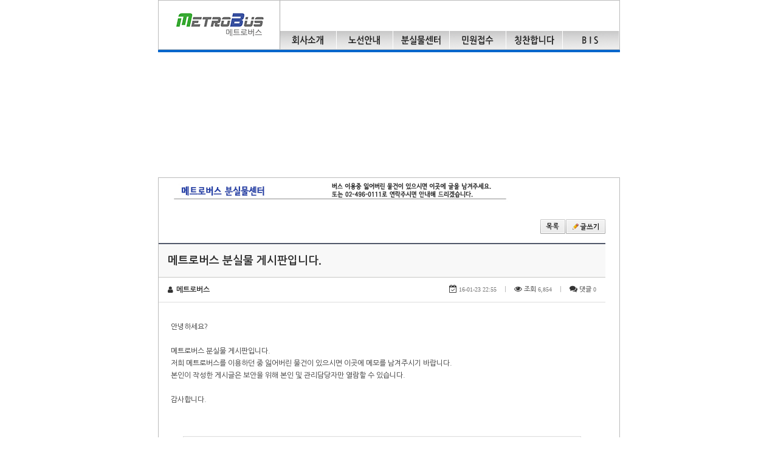

--- FILE ---
content_type: text/html; charset=utf-8
request_url: http://www.seoulmetro.net/bbs/board.php?bo_table=metro_bunsil&wr_id=1
body_size: 12856
content:
<!doctype html>
<html lang="ko">
<head>
<meta charset="utf-8">
<META NAME="description" content="메트로버스 홈페이지에 오신 것을 환영합니다.">
<META NAME="keywords" content="200 260 300 370 메트로 버스">
<META NAME="author" content="메트로버스">

<meta http-equiv="imagetoolbar" content="no">
<meta http-equiv="X-UA-Compatible" content="IE=Edge">
<title>메트로버스 분실물 게시판입니다. &gt; 메트로버스 분실물센터 | 메트로버스 홈페이지에 오신 것을 환영합니다.</title>
<link rel="stylesheet" href="http://www.seoulmetro.net/css/default.css?ver=171222">
<link rel="stylesheet" href="http://www.seoulmetro.net/skin/board/fz_basic_pc/style.css?ver=171222">
<link rel="stylesheet" href="//netdna.bootstrapcdn.com/font-awesome/4.6.3/css/font-awesome.css?ver=171222">
<link rel='stylesheet' href='http://www.seoulmetro.net/style.css' type='text/css' />
<!--[if lte IE 8]>
<script src="http://www.seoulmetro.net/js/html5.js"></script>
<![endif]-->
<script>
// 자바스크립트에서 사용하는 전역변수 선언
var g5_url       = "http://www.seoulmetro.net";
var g5_bbs_url   = "http://www.seoulmetro.net/bbs";
var g5_is_member = "";
var g5_is_admin  = "";
var g5_is_mobile = "";
var g5_bo_table  = "metro_bunsil";
var g5_sca       = "";
var g5_editor    = "";
var g5_cookie_domain = "";
</script>
<script src="http://www.seoulmetro.net/js/jquery-1.8.3.min.js"></script>
<script src="http://www.seoulmetro.net/js/jquery.menu.js?ver=171222"></script>
<script src="http://www.seoulmetro.net/js/common.js?ver=171222"></script>
<script src="http://www.seoulmetro.net/js/wrest.js?ver=171222"></script>
<script src="http://www.seoulmetro.net/js/placeholders.min.js"></script>
<link rel="stylesheet" href="http://www.seoulmetro.net/js/font-awesome/css/font-awesome.min.css">
<script type="text/javascript" src="http://www.seoulmetro.net/skin/board/fz_basic_pc/js/default.js"></script>
</head>
<body>

<script language="JavaScript">
<!--
	function bis() {
		window.open('https://topis.seoul.go.kr/map/openBusMap.do', 'BusMap','width=1015,height=695,left=0,top=0,resizable=yes,scrollbars=yes,status=0');
	}
-->
</script>

<!-- 상단 로고 부분 -->
<TABLE WIDTH="760" HEIGHT="80" CELLSPACING="0" CELLPADDING="0" BORDER="0" ALIGN="CENTER" style="border:1px solid #bbbbbb;">
 <TR>
   <TD WIDTH="200" ALIGN="CENTER" VALING="MIDDLE">
	<A HREF="http://www.seoulmetro.net/"><IMG SRC="http://www.seoulmetro.net/images/logo.gif" WIDTH="180" HEIGHT="80" BORDER="0"></A>
   </TD>
   <TD WIDTH="1" ALIGN="CENTER" VALIGN="MIDDLE" BGCOLOR="#AAAAAA"></TD>
   <TD WIDTH="558" ALIGN="RIGHT" VALIGN="BOTTOM">
	<!- 메인메뉴 -->
	<TABLE WIDTH="100%" CELLSPACING="0" CELLPADDING="0" BORDER="0" ALIGN="CENTER">
	 <TR>
	   <TD ALIGN="RIGHT">
		&nbsp;
		<BR><BR>
	   </TD>
	 </TR>
	 <TR>
	   <TD HEIGHT="30" ALIGN="CENTER" VALIGN="MIDDLE" BGCOLOR="#888888">
		<TABLE WIDTH="100%" CELLSPACING="0" CELLPADDING="0" BORDER="0">
		 <TR>
		   <TD WIDTH="92"><A HREF="http://www.seoulmetro.net/company/"><IMG SRC="http://www.seoulmetro.net/images/menu_01.gif" BORDER="0"></A></TD>
		   <TD WIDTH="1" ALIGN="CENTER" VALIGN="MIDDLE" BGCOLOR="#FFFFFF"></TD>
		   <TD WIDTH="92"><A HREF="http://www.seoulmetro.net/route/"><IMG SRC="http://www.seoulmetro.net/images/menu_02.gif" BORDER="0"></A></TD>
		   <TD WIDTH="1" ALIGN="CENTER" VALIGN="MIDDLE" BGCOLOR="#FFFFFF"></TD>
		   <TD WIDTH="92"><A HREF="https://www.seoul.go.kr/v2012/find.html?tr_code=m_short" target="_blank"><IMG SRC="http://www.seoulmetro.net/images/menu_03.gif" BORDER="0"></A></TD>
		   <TD WIDTH="1" ALIGN="CENTER" VALIGN="MIDDLE" BGCOLOR="#FFFFFF"></TD>
		   <TD WIDTH="92"><A HREF="http://www.seoulmetro.net/bbs/board.php?bo_table=metro_minwon"><IMG SRC="http://www.seoulmetro.net/images/menu_04.gif" BORDER="0"></A></TD>
		   <TD WIDTH="1" ALIGN="CENTER" VALIGN="MIDDLE" BGCOLOR="#FFFFFF"></TD>
		   <TD WIDTH="92"><A HREF="http://www.seoulmetro.net/bbs/board.php?bo_table=metro_good"><IMG SRC="http://www.seoulmetro.net/images/menu_05.gif" BORDER="0"></A></TD>
		   <TD WIDTH="1" ALIGN="CENTER" VALIGN="MIDDLE" BGCOLOR="#FFFFFF"></TD>
		   <TD WIDTH="93"><A HREF="javascript:bis()"><IMG SRC="http://www.seoulmetro.net/images/menu_06.gif" BORDER="0"></A></TD>
		 </TR>
		</TABLE>
	   </TD>
	 </TR>
	</TABLE>
   </TD>
 </TR>
</TABLE>

<!- 메인메뉴 시작하기 전 컬러바 -->
<TABLE WIDTH="760" CELLSPACING="0" CELLPADDING="0" BORDER="0" ALIGN="CENTER">
 <TR>
   <TD HEIGHT="4" ALIGN="CENTER" VALIGN="MIDDLE" BGCOLOR="#0066CC"></TD>
 </TR>
 <TR>
   <TD HEIGHT="1" ALIGN="CENTER" VALIGN="MIDDLE"></TD>
 </TR>
</TABLE>


<!-- 메인 플래시 이미지 -->
<DIV ALIGN="CENTER">
<OBJECT classid="clsid:D27CDB6E-AE6D-11cf-96B8-444553540000"
 codebase="http://download.macromedia.com/pub/shockwave/cabs/flash/swflash.cab#version=6,0,0,0"
 WIDTH="760" HEIGHT="200" id="main_img" ALIGN=""><PARAM NAME=wmode VALUE=transparent>
 <PARAM NAME=movie VALUE="http://www.seoulmetro.net/main_img.swf"> <PARAM NAME=quality VALUE=high> <PARAM NAME=bgcolor VALUE=#FFFFFF> <EMBED src="http://www.seoulmetro.net/main_img.swf" quality=high bgcolor=#FFFFFF  WIDTH="760" HEIGHT="200" NAME="main_img" ALIGN=""
 TYPE="application/x-shockwave-flash" PLUGINSPAGE="http://www.macromedia.com/go/getflashplayer"></EMBED>
</OBJECT>
</DIV>

<TABLE WIDTH="760" HEIGHT="80" CELLSPACING="0" CELLPADDING="0" BORDER="0" ALIGN="CENTER" style="border:1px solid #bbbbbb;">
 <TR>
   <TD VALIGN="TOP"><p><img src="http://www.seoulmetro.net/data/editor/2107/965b6106a0a20ccef10cc772f629562a_1627017274_66.jpg" title="965b6106a0a20ccef10cc772f629562a_1627017274_66.jpg" alt="965b6106a0a20ccef10cc772f629562a_1627017274_66.jpg" /><br style="clear:both;" /> </p><script src="http://www.seoulmetro.net/js/viewimageresize.js"></script>
<!-- 게시물 읽기 시작 { -->
<article id="bo_v" style="width:97%" class="fz_wrap">
    <!-- 게시물 상단 버튼 시작 { -->
    <div id="bo_v_top">
                
        <ul class="bo_v_com">
                                    <li><a href="./board.php?bo_table=metro_bunsil&amp;page=" class="list_btn btn_list"><i class="fa fa-list"></i> 목록</a></li>
                        <li><a href="./write.php?bo_table=metro_bunsil" class="list_btn btn_write"><i class="fa fa-pencil"></i> 글쓰기</a></li>        </ul>
            </div>
    <!-- } 게시물 상단 버튼 끝 -->

    <header>
        <h1 id="bo_v_title">
            메트로버스 분실물 게시판입니다.        </h1>
    </header>

	<section id="bo_v_info">
		<div class="fl">
			<span class="bo_v_user"><i class="fa fa-user"><span class="sound_only">작성자</span></i> <strong><span class="sv_member">메트로버스</span></strong></span>
		</div>
		<div class="fr">
			<span class="bo_v_date"><i class="fa fa-calendar-check-o"><span class="sound_only">작성일</span></i> <strong>16-01-23 22:55</strong></span> <span class="bar">|</span>
			<span class="bo_v_hit"><i class="fa fa-eye"></i> 조회 <strong>6,854</strong></span> <span class="bar">|</span>
			<span class="bo_v_comment"><i class="fa fa-comments"></i> 댓글 <strong>0</strong></span>
		</div>
	</section>

	
    <section id="bo_v_atc">
        <h2 id="bo_v_atc_title">본문</h2>
        <div id="bo_v_img">
</div>

        <!-- 본문 내용 시작 { -->
        <div id="bo_v_con">안녕하세요?<br/><br/>메트로버스 분실물 게시판입니다.<br/>저희 메트로버스를 이용하던 중 잃어버린 물건이 있으시면 이곳에 메모를 남겨주시기 바랍니다.<br/>본인이 작성한 게시글은 보안을 위해 본인 및 관리담당자만 열람할 수 있습니다.<br/><br/>감사합니다.</div>
                <!-- } 본문 내용 끝 -->

				<!-- //추천영역 !-->


				<!-- 네임카드 !-->
		<div class="namecard">
			<div class="ncard_head">
				<span class="txt_name"><span class="sv_member">메트로버스</span>(admin)</span>
				<a id="btn_namecard" href="http://www.seoulmetro.net/bbs/new.php?mb_id=admin" class="btn_link"><span>메트로버스</span>님의 게시물전체보기</a>
			</div>
			<div class="ncard_body">
				<span class="txt_introduce">입력된 서명이 없습니다.</span>
			</div>
		</div>
		<!-- //네임카드 !-->
		    </section>
	<div class="fz_middle_btn">
		<div class="fl">
			<a href="./board.php?bo_table=metro_bunsil&amp;wr_id=3" class="list_btn btn_prev">이전글</a>		</div>
		<div class="fr">
					</div>
	</div>

    
<script>
// 글자수 제한
var char_min = parseInt(0); // 최소
var char_max = parseInt(0); // 최대
</script>

<!-- 댓글 시작 { -->
<section id="bo_vc">
	<div class="bo_vc_top">
		<h2>댓글목록 <em>0</em></h2>
	</div>
        <p id="bo_vc_empty">등록된 댓글이 없습니다.</p>
</section>
<!-- } 댓글 끝 -->

<!-- } 댓글 쓰기 끝 --><script src="http://www.seoulmetro.net/js/md5.js"></script>

    <!-- 링크 버튼 시작 { -->
    <div id="bo_v_bot">
                
        <ul class="bo_v_com">
                                    <li><a href="./board.php?bo_table=metro_bunsil&amp;page=" class="list_btn btn_list"><i class="fa fa-list"></i> 목록</a></li>
                        <li><a href="./write.php?bo_table=metro_bunsil" class="list_btn btn_write"><i class="fa fa-pencil"></i> 글쓰기</a></li>        </ul>
            </div>
    <!-- } 링크 버튼 끝 -->

</article>
<!-- } 게시판 읽기 끝 -->

<script type="text/javascript">

function board_move(href)
{
    window.open(href, "boardmove", "left=50, top=50, width=500, height=550, scrollbars=1");
}

$(function() {
    $("a.view_image").click(function() {
        window.open(this.href, "large_image", "location=yes,links=no,toolbar=no,top=10,left=10,width=10,height=10,resizable=yes,scrollbars=no,status=no");
        return false;
    });

    // 추천, 비추천
    $("#good_button, #nogood_button").click(function() {
		if($(this).attr('href')=="#no_member"){alert("회원만 참여 가능합니다.");return false;}
        excute_good(this.href, this.id=="good_button" ? 1:0);
        return false;
    });

    // 이미지 리사이즈
    $("#bo_v_atc").viewimageresize();
});

function excute_good(href, $tx)
{
    $.post(
        href,
        { js: "on" },
        function(data) {
            if(data.error) {
                alert(data.error);
                return false;
            }

            if(data.count) {
				console.log(data.count);
				if($tx)
				{
					$("#txt_good").text(number_format(String(data.count)));
					var score_good=parseInt(data.count);
					var score_nogood=parseInt($("#txt_nogood").text());
				}
				else
				{
					$("#txt_nogood").text(number_format(String(data.count)));
					var score_good=parseInt($("#txt_good").text());
					var score_nogood=parseInt(data.count);
				}
				var length = 194;
				var score_sum = score_good + score_nogood;
				var rate = score_good / score_sum;
				var size = Math.round(length * rate);
				$("#score_bar").width(size);
				alert((!$tx ? "비" :"")+"추천이 반영되었습니다.");
            }
        }, "json"
    );
}
var layer_file = function(file) {

	var $file = jQuery("#file_sector_"+file);

	if($file.children(".btn_handle").hasClass("on")) {
		$file.children(".btn_handle").removeClass("on");
		$file.children(".txt_file_content").hide();
	} else {
		$file.children(".btn_handle").addClass("on");
		$file.children(".txt_file_content").show();
	}
}
</script>
<!-- } 게시글 읽기 끝 -->



    </TD>
 </TR>
</TABLE>




<!-- 카피라이트 상단 컬러바 -->
<TABLE WIDTH="760" CELLSPACING="0" CELLPADDING="0" BORDER="0" ALIGN="CENTER">
 <TR>
   <TD HEIGHT="4" ALIGN="CENTER" VALIGN="MIDDLE" BGCOLOR="#0066CC"></TD>
 </TR>
 <TR>
   <TD HEIGHT="1" ALIGN="CENTER" VALIGN="MIDDLE"></TD>
 </TR>
</TABLE>

<TABLE WIDTH="760" HEIGHT="50" CELLSPACING="0" CELLPADDING="0" BORDER="0" ALIGN="CENTER" style="border:1px solid #bbbbbb;">
 <TR>
   <TD ALIGN="CENTER" VALIGN="MIDDLE">
	<IMG SRC="http://www.seoulmetro.net/images/copyright.gif" WIDTH="700" HEIGHT="70">
   </TD>
 </TR>
</TABLE>


<!-- } 하단 끝 -->

<script>
$(function() {
    // 폰트 리사이즈 쿠키있으면 실행
    font_resize("container", get_cookie("ck_font_resize_rmv_class"), get_cookie("ck_font_resize_add_class"));
});
</script>



<!-- ie6,7에서 사이드뷰가 게시판 목록에서 아래 사이드뷰에 가려지는 현상 수정 -->
<!--[if lte IE 7]>
<script>
$(function() {
    var $sv_use = $(".sv_use");
    var count = $sv_use.length;

    $sv_use.each(function() {
        $(this).css("z-index", count);
        $(this).css("position", "relative");
        count = count - 1;
    });
});
</script>
<![endif]-->

</body>
</html>

<!-- 사용스킨 : fz_basic_pc -->


--- FILE ---
content_type: text/css
request_url: http://www.seoulmetro.net/skin/board/fz_basic_pc/style.css?ver=171222
body_size: 30048
content:
@charset "utf-8";
@import url(//fonts.googleapis.com/earlyaccess/nanumgothic.css);

/* 게시판 기본 설정 */
#container_title{display:none;}
.fz_wrap, .fz_wrap h1, .fz_wrap h2, .fz_wrap h3, .fz_wrap h4, .fz_wrap h5, .fz_wrap h6, .fz_wrap input, .fz_wrap button, .fz_wrap textarea, .fz_wrap select, .fz_wrap .bo_current{font-family:Nanum Gothic;color:#333;}
.fz_wrap a:hover{text-decoration:none;}
.fz_wrap .f_wrap{*zoom:1;}
.fz_wrap .f_wrap:after{content:""; display:block; clear:both;}
.fz_wrap .fl{float:left;}
.fz_wrap .fr{float:right;}

.i_text{	height: 20px;padding:0 3px;line-height:20px;font-size: 12px;color: #333;background:none;border:1px solid #b7b7b7;border-right-color:#e1e1e1;border-bottom-color:#e1e1e1;}
.i_text_large{display: inline-block;height: 21px;padding: 4px 6px;font-size: 14px;line-height: 20px;color: #333;border:1px solid #b7b7b7;border-right-color:#e1e1e1;border-bottom-color:#e1e1e1;vertical-align: top;width:218px;background:none;}
.fz_title_box{font-size:14px;font-weight:bold;color:#515151;position:relative;background:#f3f3f3;background:url("./img/fz_title_bg.png") 0 0 repeat-x;height:35px;line-height:35px;border:1px solid #dedede;padding:0px 15px;font-weight:700;margin-bottom:20px;}
textarea#wr_content{border:1px solid #ccc;height:200px;}
#captcha #captcha_info{display:none;}
.fz_wrap .required{background-color:#fff !important;}
.fz_wrap input[type="text"], .fz_wrap input[type="password"], .fz_wrap input[type="submit"], .fz_wrap input[type="search"], .fz_wrap input[type="image"]{-webkit-border-radius:0;-webkit-appearance:none;}/* safari 둥근모서리 그림자 제거 */ 


.bo_fx {margin-bottom:5px;zoom:1}
.bo_fx:after {display:block;visibility:hidden;clear:both;content:""}
.bo_fx ul {margin:0;padding:0;list-style:none}
#bo_list_total {float:left;padding-top:5px}
.btn_bo_user {float:right;margin:0;padding:0;list-style:none}
.btn_bo_user li {float:left;margin-left:5px}
.btn_bo_adm {float:left}
.btn_bo_adm li {float:left;margin-right:5px}
.btn_bo_adm input {padding:8px;border:0;background:#e8180c;color:#fff;text-decoration:none;vertical-align:middle}
.bo_notice td {background:#fffaf2}
.bo_notice td a {font-weight:700}
.td_num strong {color:#000}
.bo_cate_link {display:inline-block;margin:0 3px 0 0;padding:0 6px 0 0;border-right:1px solid #e7f1ed;color:#555 !important;font-weight:700;text-decoration:none} /* 글제목줄 분류스타일 */
.bo_current {color:#e8180c !important;font-size:11px;}

/* 게시판 카테고리 */
#bo_cate h2 {position:absolute;font-size:0;line-height:0;overflow:hidden;}
#bo_cate ul {margin-bottom:10px;padding-left:1px;zoom:1;font-size:12px;list-style:none}
#bo_cate ul:after {display:block;visibility:hidden;clear:both;content:""}
#bo_cate li {float:left;margin-top:-1px;}
#bo_cate a {display:block;position:relative;margin-left:-1px;padding:8px 10px;color:#888;text-align:center;letter-spacing:-0.1em;line-height:1.2em;cursor:pointer;border:1px solid #ddd;}
#bo_cate a:focus, #bo_cate a:hover, #bo_cate a:active {text-decoration:none}
#bo_cate #bo_cate_on {z-index:2;border:1px solid #0e8185;background:#0e8185;color:#fff;font-weight:700}
#bo_cate a:hover {z-index:2;border:1px solid #23ADB2;background:#fff;color:#23adb2;}

/* 리스트 상단 */
.fz_header{*zoom:1;margin-bottom:8px;padding-top:10px;}
.fz_header:after{content:""; display:block; clear:both;}
.fz_total_count{float:left;}
.fz_rss{float:right;}
.fz_total_count span{padding-left:21px; font-weight:700; color:#333; background:url('./img/sprites_ico.gif') no-repeat 0 -24px;font-size:12px;}
.fz_total_count strong{color:#0e8185;font-weight:700;}

/* 리스트 본문 */
.fz_board{border-collapse:collapse;width:100%;table-layout:fixed;border-top:2px solid #808080;}
.fz_board caption{display:none;}
.fz_board thead{background:url(./img/list_top_bar.gif) 0 0 repeat-x;}
.fz_board th{height:38px;color:#989898; text-align:center;border-bottom:1px solid #ccc;padding:0 5px;font-weight:700;}
.fz_board tbody td{border-bottom:1px solid #dadada;text-align:center;padding:5px;line-height:22px;color:#333}
.fz_board td{word-break:break-all;}
.fz_board thead th a{color:#0e8185 !important;font-size:11px;}
.fz_board thead th{font-size:11px;}
.fz_board tbody td.fz_empty_list{padding:50px 0;}
.fz_board .fz_subject{text-align:left;padding-left:15px;}
.fz_board .td_num{font-size:10px;font-family:tahoma;color:#999;}
.fz_board tr.bg_e td{background:#f5f5f5;}
.fz_board tbody tr.bg_e td, .fz_board tbody tr.bg_e td *{color:#23ADB2 !important;}
.fz_board tbody td .sv_wrap .sv{text-align:left;}
.fz_board tbody .bg_e td .sv_wrap .sv a {color:#fff !important}

/* 리스트 하단 */
.fz_footer{*zoom:1;margin-top:10px;}
.fz_footer:after{content:""; display:block; clear:both;}

/* 리스트 검색 */
#bo_sch {margin-bottom:10px;padding-top:5px;text-align:center}
#bo_sch legend {position:absolute;margin:0;padding:0;font-size:0;line-height:0;text-indent:-9999em;overflow:hidden}
#bo_sch .i_text{height: 25px;padding: 0px 5px;font-size: 12px;line-height: 25px;color: #333;border:1px solid #ccc;vertical-align: middle;}
#bo_sch .btn_search_submit{background:none !important;height:27px !important;padding:0 !important;}

/* 아이콘 및 답변 */
.cnt_cmt{padding-left:5px; color:#FF4800; font-family:tahoma; font-size:9px;margin:0;}
.icon_notice{display:inline-block; width:10px; height:19px; background:url('./img/sprites_ico.gif') no-repeat 0 -985px; text-indent:-9000px; *zoom:1; vertical-align:top;}
.icon_pack{display:inline-block;margin-left:5px; width:9px; height:19px; background:url('./img/sprites_ico.gif') no-repeat; text-indent:-9000px;}
.icon_pack2{display:inline-block;width:19px; height:19px; font-size:11px; background:url('./img/sprites_ico.gif') no-repeat; text-indent:-9000px; overflow:hidden; vertical-align:top;}
.icon_reply{width:20px; background-position:0 -437px;}
.icon_secret2{background-position:0 -1005px;}
.icon_file2{background-position:0 -1024px;}
.icon_txt2{background-position:0 -1043px;}
.icon_secret{background-position:0 -1005px;}
.icon_file{background-position:0 -1024px;}
.icon_link{background-position:0 -1062px;}
.icon_new{background-position:0 -1081px;}

/* 답변시 들여쓰기 */
span.re1{margin-left:0;}
span.re2{margin-left:18px;}
span.re3{margin-left:36px;}
span.re4{margin-left:54px;}
span.re5{margin-left:72px;}
span.re6{margin-left:90px;}
span.re7{margin-left:108px;}
span.re8{margin-left:126px;}



/* Button List */
.list_btn{display:inline-block;height:24px; background:url('./img/sprites_btn.gif') no-repeat; text-indent:-9000px; overflow:hidden;}
.list_btn.btn_list { width:41px; background-position:-346px 0;}
.list_btn.btn_copy { width:41px; background-position:-603px 0;}
.list_btn.btn_move {width:41px; background-position:-649px 0;}
.list_btn.btn_edit { width:41px; background-position:-695px 0;}
.list_btn.btn_del { width:41px; background-position:-741px 0;}
.list_btn.btn_reply { width:41px; background-position:-787px 0;}
.list_btn.btn_write {width:65px; background-position:-833px 0;}
.list_btn.btn_adm { width:49px; height:24px; background:url('./img/sprites_btn.gif') no-repeat -1719px 0; text-indent:-9000px; overflow:hidden;}
.list_btn.btn_rss {margin-right:1px; width:54px; background-position:-1336px 0;vertical-align:middle;}

.list_btn.btn_prev { width:50px; background-position:-392px 0;margin-right:1px;}
.list_btn.btn_next { width:50px; background-position:-447px 0;}
.list_btn.btn_track { width:64px; background-position:-972px 0;}
.list_btn.btn_scrap { width:64px; background-position:-903px 0;vertical-align:middle;}



/* 게시판 쓰기 */
#char_count_desc {display:block;margin:0 0 5px;padding:0}
#char_count_wrap {margin:5px 0 0;text-align:right}
#char_count {font-weight:700}

#autosave_wrapper {position:relative}
#autosave_pop {display:none;z-index:10;position:absolute;top:24px;right:117px;padding:8px;width:350px;height:auto !important;height:180px;max-height:180px;border:1px solid #565656;background:#fff;overflow-y:scroll}
html.no-overflowscrolling #autosave_pop {height:auto;max-height:10000px !important} /* overflow 미지원 기기 대응 */
#autosave_pop strong {position:absolute;font-size:0;line-height:0;overflow:hidden}
#autosave_pop div {text-align:right}
#autosave_pop button {margin:0;padding:0;border:0;background:transparent}
#autosave_pop ul {margin:10px 0;padding:0;border-top:1px solid #e9e9e9;list-style:none}
#autosave_pop li {padding:8px 5px;border-bottom:1px solid #e9e9e9;zoom:1}
#autosave_pop li:after {display:block;visibility:hidden;clear:both;content:""}
#autosave_pop a {display:block;float:left}
#autosave_pop span {display:block;float:right}
.autosave_close {cursor:pointer}
.autosave_content {display:none}

/* 게시판 뷰 페이지 상단 */
#bo_v {margin-bottom:20px;padding-bottom:20px}
#bo_v_title {border-top:2px solid #52596B;border-bottom:1px solid #c8c8c6;background:#f8f8f8;padding:18px 15px;font-size:18px;font-weight:700;}
#bo_v_info{padding:0px;border-bottom:1px solid #ddd;*zoom:1;background:#fff;}
#bo_v_info:after{content:""; display:block; clear:both;}
#bo_v_info span{line-height:40px;height:40px;}
#bo_v_info span.sv{line-height:normal;height:auto;top:16px;}
#bo_v_info .fl{padding-left:15px;}
#bo_v_info .fr{padding-right:15px;}
#bo_v_info .fr i{font-size:13px;}
#bo_v_info .bo_v_user i{position:relative;float:left;line-height:40px;margin-right:5px;}
#bo_v_info .sv_wrap{margin-top:0;vertical-align:top;}
#bo_v_info .sv_wrap a{line-height:normal;height:auto;}
#bo_v_info .bo_v_user em{font-size:10px;font-family:tahoma;color:#aaa;padding-left:15px;font-style:normal}
#bo_v_info h2 {position:absolute;font-size:0;line-height:0;overflow:hidden}
#bo_v_info .sv_member,
#bo_v_info .sv_guest,
#bo_v_info .member,
#bo_v_info .guest {font-weight:700}
#bo_v_info .bo_v_date, #bo_v_info .bo_v_hit, #bo_v_info .bo_v_comment{font-size:11px;color:#333}
#bo_v_info .bo_v_date strong, #bo_v_info .bo_v_hit strong, #bo_v_info .bo_v_comment strong{font-family:tahoma;font-size:10px;color:#777;font-weight:normal;}
#bo_v_info .bar{color:#aaa;margin:0 10px;font-size:11px;}

/* FILE, LINK 출력 부분 */
.ad_list_area {margin:0; padding:0; border-bottom:1px solid #e4e4e4;}
.ad_list_area li {clear:both; margin:0; padding:10px 20px 9px 20px; *height:auto; list-style:none; border-top:1px solid #f3f3f3;}
.ad_list_area li:hover {background:#f9f9f9;}
.ad_list_area li:after {content:""; display:block; clear:both;}
.ad_list_area li.first {border-top:none;}
.ad_list_area li a {float:left; padding:0 0 0 22px; line-height:14px; background:url('./img/sprites_ico.gif') no-repeat;}
.ad_list_area li a.txt_name {color:#666; background-position:0 -94px;}
.ad_list_area li a.txt_name:hover {background-position:0 -117px; text-decoration:underline;}
.ad_list_area li a.txt_link {color:#0066cc; background-position:0 -184px;}
.ad_list_area li a.txt_link:hover {background-position:0 -207px; text-decoration:underline;}
.ad_list_area li span {float:left; line-height:14px; font-size:9px; font-family:tahoma;}
.ad_list_area li .txt_size {padding-left:9px; color:#999;}
.ad_list_area li .txt_hit {padding-left:7px; color:#ff4200;}
.ad_list_area li .txt_date {padding-left:10px; color:#aaa;}
.ad_list_area li .btn_handle {float:right; padding:0; width:14px; background-position:3px -388px; text-indent:-9000px; overflow:hidden;}
.ad_list_area li .btn_handle.on {background-position:3px -403px;}
.ad_list_area li p.txt_file_content {clear:both; margin:0; padding:8px 0 0 22px; font-size:11px; color:#999; word-wrap:break-word;}

/* 게시판 뷰 버튼 리스트 */
#bo_v_top {margin:0 0 10px;zoom:1}
#bo_v_top:after {display:block;visibility:hidden;clear:both;content:""}
#bo_v_top h2 {position:absolute;font-size:0;line-height:0;overflow:hidden}
#bo_v_top ul {margin:0;padding:0;list-style:none}

#bo_v_bot {zoom:1}
#bo_v_bot:after {display:block;visibility:hidden;clear:both;content:""}
#bo_v_bot h2 {position:absolute;font-size:0;line-height:0;overflow:hidden}
#bo_v_bot ul {margin:0;padding:0;list-style:none}

.bo_v_nb {float:left}
.bo_v_nb li {float:left;margin-right:1px}
.bo_v_com {float:right}
.bo_v_com li {float:left;margin-left:1px}

/* 게시판 뷰 본문 */
#bo_v_atc {min-height:200px;height:auto !important;height:200px;padding:20px 20px 50px;}
#bo_v_atc_title {position:absolute;font-size:0;line-height:0;overflow:hidden}

#bo_v_img {margin:0 0 10px;width:100%;overflow:hidden;zoom:1}
#bo_v_img:after {display:block;visibility:hidden;clear:both;content:""}
#bo_v_img img {max-width:100%;height:auto}

.editor_img_wrap{margin-bottom:10px;text-align:center !important;display:block;}

#bo_v_con {margin-bottom:50px;width:100%;line-height:1.7em;word-break:break-all;overflow:hidden}
#bo_v_con a {color:#000;text-decoration:underline}
#bo_v_con img {max-width:100%;height:auto}

#bo_v_act {margin-bottom:30px;text-align:center;border:1px solid red;}
#bo_v_act .bo_v_act_gng {position:relative}
#bo_v_act a {margin-right:5px;vertical-align:middle}
#bo_v_act strong {color:#ff3061}
#bo_v_act_good, #bo_v_act_nogood {display:none;position:absolute;top:30px;left:0;padding:10px 0;width:165px;background:#ff3061;color:#fff;text-align:center;}


/* 게시판 뷰 SNS 리스트 */
#bo_v_sns {margin:0;padding:0;list-style:none;zoom:1;display:inline-block;vertical-align:middle;margin-right:5px;}
#bo_v_sns:after {display:block;visibility:hidden;clear:both;content:""}
#bo_v_sns li {display:inline-block;margin:0 2px 0 0}
.fz_middle_btn{*zoom:1;margin-bottom:10px;}
.fz_middle_btn:after{content:""; display:block; clear:both;}

/* 네임카드 */
.namecard {margin:0 20px 40px 20px; border:1px solid #ddd; background:#fbfbfb;}
.namecard .ncard_head {padding:18px 19px 17px 19px; padding-top:16px\9; line-height: normal; *zoom:1;}
.namecard .ncard_head:after {content:""; display:block; clear:both;}
.namecard .ncard_head .ico_level {float:left; margin-right:5px;}
.namecard .ncard_head span {float:left; line-height:15px; line-height:14px\9; color:#777; font-size:11px;}
.namecard .ncard_head span em {color:#ff4200; font-style:normal; font-weight:bold; font-size:11px;}
.namecard .ncard_head span.txt_name {padding-top:1px; padding-top:2px\9; color:#000; font-size:12px;}
.namecard .ncard_head span.txt_name a {float:left; cursor:pointer;}
.namecard .ncard_head span.txt_name span {margin-right:5px; color:#000; font-weight:bold; font-size:12px;}
.namecard .ncard_head span.ico_dot {width:23px; background:url('./img/sprites_ico.gif') no-repeat 10px -755px; text-indent:-9000px;}
.namecard .ncard_head span.txt_point {padding-top:1px; padding-top:2px\9;}
.namecard .ncard_head a {font-size:11px; color:#666;}
.namecard .ncard_head a.btn_link {float:right; padding-left:18px; background:url('./img/sprites_ico.gif') no-repeat 3px -783px; cursor:pointer;}
.namecard .ncard_head a.btn_link:hover {background-position:3px -803px; text-decoration:none;}
.namecard .ncard_head a span {line-height:normal; font-weight:bold;}
.namecard .ncard_body {padding:0 0 20px 19px; *zoom:1;}
.namecard .ncard_body:after {content:""; display:block; clear:both;}
.namecard .ncard_body .thumb {float:left; margin-right:15px; width:60px; height:60px; background:url('./img/sprites.gif') no-repeat 0 -168px;}
.namecard .ncard_body .txt_introduce {float:left; font-size:12px; color:#999;line-height:16px;}


/* 게시판 댓글 */
#bo_vc {margin:0;}
#bo_vc .bo_vc_top{border-top:2px solid #bdbdbd;background:#f9f9f9; letter-spacing:-1px; color:#777;padding:12px 0px;}
#bo_vc .bo_vc_top h2{ background:url('./img/sprites_ico.gif') no-repeat 0 -707px;padding:1px 20px;margin-left:20px;}
#bo_vc .bo_vc_top em {font-style:normal; font-weight:700; color:#ff4200; font-size:11px;}
#bo_vc article {padding:20px;border-top:1px solid #e3e3e3;}
#bo_vc header {position:relative;}
#bo_vc header .icon_reply {position:absolute;top:15px;left:-20px}
#bo_vc .sv_wrap {margin-right:15px}
#bo_vc .member, #bo_vc .guest, #bo_vc .sv_member, #bo_vc .sv_guest {font-weight:700}
.bo_vc_hdinfo {display:inline-block;color:#aaa;font-family:tahoma;font-size:10px;position:relative;top:1px}

#bo_vc h1 {position:absolute;font-size:0;line-height:0;overflow:hidden}
#bo_vc a {color:#000;text-decoration:none}
#bo_vc p {padding:0 0 5px;line-height:1.8em}
#bo_vc p a {text-decoration:underline}
#bo_vc p a.s_cmt {text-decoration:none}
#bo_vc #bo_vc_winfo {float:left}
#bo_vc footer {zoom:1;}
#bo_vc footer:after {display:block;visibility:hidden;clear:both;content:""}

#bo_vc_empty {margin:0;padding:40px 0 40px !important;text-align:center;border-top:1px solid #e3e3e3;}

#bo_vc .bo_vc_content{padding:10px 0;}
#bo_vc .bo_vc_content img{vertical-align:middle;}
#bo_vc .bo_vc_secret{display:inline-block;width:19px; height:14px; font-size:11px; background:url('./img/sprites_ico.gif') no-repeat; text-indent:-9000px; overflow:hidden; vertical-align:top;background-position:0 -1008px;}

#bo_vc article.ico_ind1 {padding-left:65px;}
#bo_vc article.ico_ind2 {padding-left:110px;}
#bo_vc article.ico_ind3 {padding-left:155px;}
#bo_vc article.ico_ind4 {padding-left:200px;}
#bo_vc article.ico_ind5 {padding-left:245px;}
#bo_vc article .indent {position:relative; float:left; width:0; font-size:0;}
#bo_vc article .indent span {position:absolute; top:2px; left:-22px; width:12px; height:11px; text-indent:-9000px; background:url('./img/sprites_ico.gif') no-repeat 0 -422px;}

/* 댓글 버튼 부분 */
.bo_vc_act {float:left;margin:0;list-style:none;*zoom:1;padding:0;}
.bo_vc_act:after {display:block;visibility:hidden;clear:both;content:""}
.bo_vc_act .list_btn {display:inline-block; margin-top:17px; width:13px; height:14px; background:url('./img/sprites_ico.gif') no-repeat; text-indent:-9000px; overflow:hidden;}
.bo_vc_act .list_btn.btn_reply {margin-right:12px; padding-left:12px; width:auto; font-size:11px; letter-spacing:-1px; text-indent:0; color:#999 !important; background-position:0 -442px;}
.bo_vc_act .list_btn.btn_reply:hover,
.bo_vc_act .list_btn.btn_reply.cover {color:#666 !important; background-position:0 -460px;}
.bo_vc_act .list_btn.btn_edit {margin-right:5px; background-position:2px -558px;}
.bo_vc_act .list_btn.btn_edit:hover,
.bo_vc_act .list_btn.btn_edit.cuover {background-position:2px -577px;}
.bo_vc_act .list_btn.btn_del {background-position:3px -652px;}
.bo_vc_act .list_btn.btn_del:hover {background-position:3px -669px;}

#bo_vc_w {position:relative;margin-bottom:10px;}
#bo_vc_w h2 {position:absolute;font-size:0;line-height:0;overflow:hidden}
#bo_vc_w #char_cnt {display:block;margin:0 0 5px}

#bo_vc_sns {margin:0;padding:0;list-style:none;zoom:1}
#bo_vc_sns:after {display:block;visibility:hidden;clear:both;content:""}
#bo_vc_sns li {float:left;margin:0 20px 0 0}
#bo_vc_sns input {margin:0 0 0 5px}

/* 댓글 폼 부분 */
.comment_form .write_body {padding:9px; border:1px solid #e3e3e3;  background:#fafafa;}
.comment_form .write_body .write_mbinfo {padding:0 0 5px 0; border:none;}
.comment_form .btn_area .fleft {padding-top:8px;}
.comment_form .checkbox {width:60px;}
.comment_form .checkbox label {font-size:11px; color:#777;}
.comment_form .checkbox label span {height:13px;}
.no_editor {position:relative; *zoom:1;margin-bottom:10px;}
.no_editor .placeholder{display:block;}
.no_editor:after {clear:both; display:block; content:"";}
.no_editor .bo_vc_wr_content{width:98%; border:1px solid #ccc;height:100px !important;padding:8px;line-height:22px;}
.write_body .btn_area {padding-top:5px; *zoom:1;}
.write_body .btn_area:after {clear:both; display:block; content:"";}
.write_body .btn_area input {float:right;}

.comment_form .txt_limit span,
.write_option .txt_limit span {font-size:11px; color:#777;}
.comment_form .txt_limit span.txt_min {padding:0 10px; border-right:1px solid #dcdcdc; }
.write_option .txt_limit span.txt_min {padding-right:10px; border-right:1px solid #dcdcdc;}
.comment_form .txt_limit span.txt_max,
.write_option .txt_limit span.txt_max {padding-left:10px; padding-right:10px; }
.comment_form .write_body{}
.comment_form .write_body .bo_vc_form{margin-bottom:10px;}
.comment_form .write_body .bo_vc_form .bo_vc_write_notice{height:28px;line-height:20px;padding-bottom:6px;padding-left:5px;font-weight:700;color:#787878}
.comment_form .write_body .i_text{background:#fff;height:26px;line-height:26px;}
.comment_form .write_body #captcha_key{background:#fff !important;}
.comment_form .write_body #captcha #captcha_info{display:none;}
.comment_form .write_body .wr_secret_label{font-size:11px;color:#999}

/* 스코어 */
.article_score {padding:50px 20px; text-align:center; *zoom:1;}
.article_score:after {content:""; display:block; clear:both;}
.article_score a {display:inline-block; width:33px; height:23px; background:url('./img/sprites_btn.gif') no-repeat; *zoom:1; vertical-align:top;}
.article_score a.btn_good {background-position:-270px 0;}
.article_score a.btn_nogood {background-position:-308px 0;}
.article_score .graph {display:inline-block; *display:inline; *zoom:1; margin:0 3px; padding:5px 0; width:265px; height:13px; background:url('./img/sprites_btn.gif') no-repeat 0 0;}
.article_score .graph .line_border {float:left; width:3px; height:10px; font-size:0; background:url('./img/sprites_ico.gif') no-repeat 0 -1162px;}
.article_score .graph .score_bar {float:left; height:10px; font-size:0; background:url('./img/bg_recom1.gif') repeat-x 0 3px;}
.article_score em {float:left; width:34px; line-height:13px; font-family:tahoma; font-size:9px; font-style:normal; text-align:center; font-weight:bold;}
.article_score em.txt_good {color:#00529f;}
.article_score em.txt_nogood {float:right; color:#9f0010;}
.limit_score a {float:right;}
.limit_score em {float:right; padding:0 10px 0 0; width:auto; line-height:23px;}

/* 글쓰기 상단 부분 */
.bo_write_option {padding:0 10px; border:1px solid #e3e3e3; border-bottom:none; background:#fafafa; *zoom:1;height:35px;line-height:35px;}
.bo_write_mbinfo{padding:5px 10px 10px; border:1px solid #e3e3e3; border-bottom:none; *zoom:1;position:relative;}
.bo_write_mbinfo:after{content:""; display:block; clear:both;}
.bo_write_mbinfo ul{list-style:none;padding:0;margin:0;*zoom:1;margin-right:290px;}
.bo_write_mbinfo ul:after{content:""; display:block; clear:both;}
.bo_write_mbinfo ul li{width:50%;float:left;}
.bo_write_mbinfo .placeholder{margin-top:5px;display:block;width:98%;}
.bo_write_mbinfo .i_text{height:26px;line-height:26px;display:block;width:95%;}
.bo_editor_wrap{}
.bo_editor_wrap .placeholder{display:block;}
.bo_w_form #captcha{position:absolute;right:10px; top:10px;}
.bo_w_title{position:relative;margin-bottom:10px;*zoom:1;}
.bo_w_title:after{content:""; display:block; clear:both;}
.bo_w_title .placeholder{display:block;}
.bo_w_title #wr_subject{display:block;width:95%;}

/* 글쓰기 파일, 링크 영역 */
.ad_sector {border:1px solid #e3e3e3;margin-top:10px;}

/* 파일, 링크 버튼 */
.ad_sector .ad_btn_area {padding:0; background:#fafafa; *zoom:1;}
.ad_sector .ad_btn_area:after {clear:both; display:block; content:"";}
.ad_sector .ad_btn_area a {position:relative; float:left; padding:10px 11px 9px 10px; border-right:1px solid #e3e3e3; font-size:11px; letter-spacing:-1px; z-index:10;}
.ad_sector .ad_btn_area a span {float:left; padding:0 5px 0 16px; color:#666; background:url('./img/sprites_ico.gif') no-repeat;font-size:11px;}
.ad_sector .ad_btn_area a.btn_file span {background-position:0 -140px;}
.ad_sector .ad_btn_area a.btn_link span {background-position:0 -230px;}
.ad_sector .ad_btn_area a.btn_file span.on {background-position:0 -162px;}
.ad_sector .ad_btn_area a.btn_link span.on {background-position:0 -252px;}
.ad_sector .ad_btn_area a.on {margin-bottom:-1px; border-bottom:1px solid #ebebeb; background:#f2f2f2;}
.ad_sector .ad_btn_area a em {float:left; font-weight:700; font-style:normal; color:#ff4200;}
.ad_sector .ad_btn_area .btn_wrap {float:right; padding:8px 10px 0 0;}
.ad_sector .ad_btn_area .btn_wrap a {padding:0; width:14px; height:15px; border:none; background:url('./img/sprites_ico.gif') no-repeat; overflow:hidden; text-indent:-9000px;}
.ad_sector .ad_btn_area .btn_wrap a.btn_close {background-position:3px -402px; display:none;}

/* 파일, 링크 폼 */
.ad_sector .ad_form_area {clear:both; display:none; margin:0; padding:20px; border:none; border-top:1px solid #e3e3e3; background:#f2f2f2;}
.ad_sector .ad_form_area legend {position:absolute; top:0; left:0; width:0; height:0; overflow:hidden; visibility:hidden; font-size:0; line-height:0;}
.ad_sector .ad_form_area input {}
.ad_sector .ad_form_area ul {margin:0; padding:0; list-style:none; *zoom:1;}
.ad_sector .ad_form_area ul:after {clear:both; display:block; content:"";}
.ad_sector .ad_form_area li {position:relative; padding-top:10px;*zoom:1;}
.ad_sector .ad_form_area li:after {clear:both; display:block; content:"";}
.ad_sector .ad_form_area li.first {margin:0; padding:0; background:none;}
.ad_sector .ad_form_area li label {position:absolute; bottom:5px; left:5px; font-size:11px; color:#999;}
.ad_sector .ad_form_area .inputbox {float:none;}
.ad_sector .ad_form_area .filebox {float:left; margin-right:1px; padding:5px 3px 2px 5px !important; height:15px; line-height:15px; font-size:12px; border:1px solid #d2d2d2; background:#fff;width:80%;}
.ad_sector .ad_form_area .file_search {position:relative; display:inline; float:left; width:58px; height:24px; background:url('./img/sprites_btn.gif') no-repeat -1600px 0; overflow:hidden;}
.ad_sector .ad_form_area .file_search .btn_file {position:absolute; top:0; right:1px; width:100%; height:100%; opacity:0; filter:alpha(opacity=0);}
.ad_sector .ad_form_area .bf_content_input{margin-top:5px;}
.ad_sector .ad_form_area .bf_content_input .i_text{background:#fff;}

.file_btm {padding-top:10px;}
.file_btm .btn_file_add {float:left; width:19px; height:19px; background:url('./img/sprites_btn.gif') no-repeat -1119px 0; text-indent:-9000px; overflow:hidden;}
.file_btm .btn_file_del {float:left; width:19px; height:19px; margin-left:1px; background:url('./img/sprites_btn.gif') no-repeat -1143px 0; text-indent:-9000px; overflow:hidden;}
.file_btm .txt_file_add {float:left; margin:0;  height:19px; line-height:21px; line-height:23px\9; font-size:11px; color:#999; letter-spacing:-1px;}
.file_btm .txt_file_add strong {color:#ff4200;}

/* 파일, 링크 리스트 */
.ad_sector .ad_list_area {border-bottom:none;}
.ad_sector .ad_list_area .first {border-top:1px solid #e3e3e3;}
.ad_sector .ad_list_area li {border-top:1px solid #efefef;}
.ad_sector .ad_list_area li span.txt_name,
.ad_sector .ad_list_area li span.txt_link,
.ad_sector .ad_list_area li span.txt_name {color:#666; background-position:0 -94px;}
.ad_sector .ad_list_area li span.txt_link {color:#0066cc; background-position:0 -184px;}
.ad_sector .ad_list_area li a.btn_del {float:right; padding:0; width:14px; background-position:3px -651px; text-indent:-9000px; overflow:hidden;}
.ad_sector .ad_list_area li a.btn_del:hover {background-position:3px -668px;}

#ad-form_link .i_text_large{background:#fff;}
.cke_sc{display:none;} /* 에디터 단축키 감추기 */

/* 글쓰기 하단 버튼 부분 */
.write_foot {padding-top:20px; text-align:center;}
.write_foot a.btn_list {display:inline-block; width:51px; height:33px; background:url('./img/sprites_btn.gif') no-repeat -1663px 0; text-indent:-9000px; overflow:hidden; vertical-align:top;}

/* SELECT BOX */
.select-box{display:inline-block;position:relative;border:1px solid #ccc;vertical-align:middle;}
.select-box select{position:absolute;left:-9999px;display:none;}
.select-box a{display:block;height:25px; line-height:25px;padding:0 10px;background:#FFF url(./img/select_box_ico.png) right center no-repeat;text-align:left !important;color:#333;font-size:12px;}
.select-box a:visited, .select-box a:active, .select-box a:link, .select-box a:hover{text-decoration:none;}
.select-box a i.fa{vertical-align:middle;float:right;padding-top:7px;}
.select-box ul{position:absolute;left:-1px; top:25px;border:1px solid #ccc;display:none;background:#fff;max-height:240px; list-style:none;padding:0;margin:0;overflow:hidden;overflow-y:auto;z-index:999;	
scrollbar-face-color: #eaeaea;scrollbar-track-color: #f7f7f7;scrollbar-3dlight-color: #e2e2e2;scrollbar-arrow-color: #8c8c8c;scrollbar-shadow-color: #eaeaea;scrollbar-highlight-color: #eaeaea;scrollbar-darkshadow-color: #e2e2e2;}
.select-box ul a{display:block;line-height:25px;height:25px;background:none;}

.select-box.select-active a{color:#4B87C8; background:#FFF url(./img/select_box_ico_active.png) right center no-repeat;}
.select-box.select-active a i{color:#4B87C8}
.select-box.select-active ul a{color:#333;background:none;}
.select-box.select-active ul a.hover{background:#8DA5C2;color:#fff}
.select-box.select-active ul a.active{background:#4B7AB2;color:#fff}

/* placeholder */
.placeholder{display:inline-block;position:relative;vertical-align:middle;}
.placeholder label{position:absolute;left:10px;top:50%; margin-top:-7px;color:#999; cursor:text;}
.placeholder.placeholder_textarea label{left:15px;top:15px; margin-top:0px;}
/* //placeholder */

/* CHECK BOX */
.check-box{position:relative;}
.check-box input{position:absolute;left:-9999px;}
.check-box label{font-size:12px;background:url(./img/checkbox.png) 0 center no-repeat;display:inline-block;padding:0 0 0 20px;line-height:16px;height:16px;cursor:pointer;margin:0 10px 0 0;font-weight:normal;}
.check-box label.checkbox-active{background:url(./img/checkbox_active.png) 0 center no-repeat;}

/* PAGING */
.fz_wrap .pg_wrap {clear:both;padding:20px 0;text-align:center; margin:0;}
.fz_wrap .pg_page, .fz_wrap .pg_current {display:inline-block;padding:0 10px;height:30px;color:#333;letter-spacing:0;line-height:30px;vertical-align:middle; border:1px solid #ddd;background:#fff;}
.fz_wrap .pg a:hover{background:#e8e8e8;}
.fz_wrap .pg a:focus, .fz_wrap .pg a:hover {text-decoration:none}
.fz_wrap .pg_page {text-decoration:none}
.fz_wrap .pg_current {display:inline-block;margin:0 0 0 0;background:#888;color:#fff;font-weight:normal; border:1px solid #888;}
.fz_wrap .pg .fa{font-size:14px;}
.fz_wrap .pg_start, .fz_wrap .pg_prev {}
.fz_wrap .pg_end, .fz_wrap .pg_next {}


--- FILE ---
content_type: text/css
request_url: http://www.seoulmetro.net/style.css
body_size: 1267
content:
body, td, th, caption, input, select, textarea, caption, p, pre {font-size:9pt; font-family:굴림; color:#333333; line-height:150%;}
A:link    { text-decoration: none; color:#555555;}
A:visited { text-decoration: none; color:#555555;}
A:hover   { text-decoration: none; color:#FF20C7;}

a.menu_link:link          { color:#555555; }
a.menu_link:visited       { color:#555555; }
a.menu_link:hover         { text-decoration: none; color:#FF20C7; }

a.white_link:link          { color:#FFFFFF; }
a.white_link:visited       { color:#FFFFFF; }
a.white_link:hover         { text-decoration: underline; color:#FFFFFF; }

A.blue_link:link {color:#3366CC; font-size: 9pt; text-decoration: underline;}
A.blue_link:visited {color:#3366CC; font-size: 9pt; text-decoration: underline;}
A.blue_link:hover {color:#FF20C7; font-size: 9pt; text-decoration: underline;}

.st_title  { font-weight:bold; color:green; }
.st_stress { color:orangered; }
.st_explan { font-color:#000000; }

.st_bgc_color   { background-color:#f5f5f5; }
.st_bgc_title   { background-color:#C0C0C0; }
.st_bgc_list    { background-color:#E6F2F2; }
.st_bgc_content { background-color:#fafafa; }
.st_bgc_poll    { background-color:gray; }

.st_border1 { border:1px solid #bbbbbb; }



--- FILE ---
content_type: application/x-javascript
request_url: http://www.seoulmetro.net/skin/board/fz_basic_pc/js/default.js
body_size: 5335
content:
// SELECT_BOX Plugin이 없을경우 
if(!$.select_box)
{
	(function(c){c.fn.extend({select_box:function(e){e=c.extend({},c.select_box.defaults,e);this.each(function(){new c.select_box(this,e)})}});c.select_box=function(e,b){var q="",d="",g,l,a=c(e),m=!1,r=0;a.unbind();a.find("ul li a").unbind();a.find(">a").remove();a.find(">ul").remove();a.hasClass("select-box")||a.addClass("select-box");$select_tag=a.find("select");$select_tag.find("option").each(function(){q+="<li><a href='#'>"+c(this).text()+"</a></li>\n";r++});d=a.find("option:selected").text();a.append("<a href='#'>"+
	d+"</a>");a.append("<ul>"+q+"</ul>");a.find("ul li:eq("+a.find("option:selected").index()+") a").addClass("active");g=b.height?b.height:$select_tag.attr("height")?$select_tag.attr("height"):27;g-=2;l=b.maxScroll?b.maxScroll:$select_tag.attr("max-scroll")?$select_tag.attr("max-scroll"):240;g*r>l&&(m=!0);a.css("height",g+(b.useBorderbox?2:0));a.find("a").css({height:g+"px","line-height":g+"px"});a.find("ul").css({top:g+"px"});(b.maxScroll||$select_tag.attr("max-scroll"))&&a.find("ul").css({"max-height":l+
	"px"});d=b.width?b.width:$select_tag.attr("width")?$select_tag.attr("width"):parseInt($select_tag.css("width"))+(m?20:10);a.css("width",d-(b.useBorderbox?0:2));a.find("ul").css("width",d-(b.useBorderbox?0:2));if(b.minWidth||$select_tag.attr("min-width"))d=b.minWidth?b.minWidth:$select_tag.attr("min-width"),a.css("min-width",d-(b.useBorderbox?0:2)),a.find("ul").css("min-width",d-(b.useBorderbox?0:2));if(b.maxWidth||$select_tag.attr("max-width"))d=b.maxWidth?b.maxWidth:$select_tag.attr("max-width"),
	a.css("max-width",d-(b.useBorderbox?0:2)),a.find("ul").css("max-width",d-(b.useBorderbox?0:2));$select_tag.change(function(){var a=c(">option:selected",this).index(),b=c(this).parent().find("ul");n(b.find("li:eq("+a+") a"))});a.on({click:function(){n(c(this))},mouseover:function(){c(this).addClass("hover")},mouseout:function(){c(this).removeClass("hover")}},"ul li a");a.on({click:function(){c(this).hasClass("select-active")?p(a):t(a);return!1},keydown:function(f){if(38==f.keyCode)return u(a,"up"),
	!1;if(40==f.keyCode)return u(a,"down"),!1;if(32==f.keyCode)return c(this).hasClass("select-active")||t(a),!1}});var n=function(f){var c=f.parent().index(),d=f.text(),h=f.parent().parent(),k=h.siblings("select"),e=k.val();k.find("option:eq("+c+")").prop("selected",!0);h.siblings("a").text(d);h.find(".active").removeClass("active");f.addClass("active");f=k.val();if(e!=f)b.onchange(a,k,h);a.find(">a").focus();m&&(c*=g,k=c+g,e=h.scrollTop(),f=e+l,c<e?h.scrollTop(c):k>f&&h.scrollTop(h.scrollTop()+k-f))},
	p=function(a){var b=c(">ul",a);a.removeClass("select-active");c(b).slideUp(100)},t=function(a){var b=a.find("ul");p(c(".select-box.select-active"));a.addClass("select-active");c(b).slideDown(100,function(){a.data("close_func")||(c(document).on("click",function(b){c(b.target).parents(".select-box.select-active ul").length||p(a)}),a.data("close_func","1"))})},u=function(a,b){var c=a.find(".active").parent(),d=a.find("ul li").length-1;if("up"==b){if(0==c.index())return;var e=c.prev().find("a")}else if("down"==
	b){if(c.index()>=d)return;e=c.next().find("a")}n(e)};b.onload(a,a.find("select"),a.find("ul"))};c.select_box.defaults={useBorderbox:!1,width:"",maxWidth:"",minWidth:"",height:"",maxScroll:"",onchange:function(){},onload:function(){}}})(jQuery);
}

// CHCEK_BOX Plugin이 없을경우 
if(!$.check_box)
{
	(function(c){c.fn.extend({check_box:function(f){f=c.extend({},c.check_box.defaults,f);this.each(function(){new c.check_box(this,f)})}});c.check_box=function(f,a){var d=c(f),b=d.find("label"),e=d.find("input");d.unbind();d.hasClass("check-box")||d.addClass("check-box");a.fontSize&&b.css("fontSize",a.fontSize);a.fontColor&&b.css("color",a.fontColor);b.on("click",function(){!1!==a.before(d,e,b)&&(b.removeClass("checkbox-active"),e.prop("checked")?(e.prop("checked",!1),a.normalBg&&b.css("backgroundImage",
	"url("+a.normalBg+")")):(b.addClass("checkbox-active"),e.prop("checked",!0),a.checkBg&&b.css("backgroundImage","url("+a.checkBg+")")),a.onchange(d,e,b));return!1});e.on("change",function(){g("change");return!1});var g=function(c){b.removeClass("checkbox-active");e.prop("checked")?(b.addClass("checkbox-active"),a.checkBg&&b.css("backgroundImage","url("+a.checkBg+")")):a.normalBg&&b.css("backgroundImage","url("+a.normalBg+")");if("change"==c)a.onchange(d,e,b)};g("init")};c.check_box.defaults={fontSize:"",
	fontColor:"",normalBg:"",checkBg:"",before:function(){},onchange:function(){}}})(jQuery);
}

var set_placeholder=function($ele){
	$ele.each(function(){
		if($(this).data('is_set_placeholder')) return;
		var $input=$(this).find("input, textarea");
		if($input.get(0).tagName=="TEXTAREA"){$(this).addClass('placeholder_textarea');}
		var $label=$(this).find("label");
		if($label.length || $input.attr('title'))
		{
			if(!$label.length)
			{
				$label=$("<label for='"+$input.attr('id')+"'>"+$input.attr('title')+"</label>");
				$(this).append($label);
			}
			if($input.val()) $label.hide();
			$input.focus(function(){
				$label.hide();
			}).blur(function(){
				if(trim($input.val())) $label.hide();
				else $label.show();
			});
			$label.click(function(){
				$input.focus();
			});
		}
		$(this).data('is_set_placeholder', '1');
	});
}